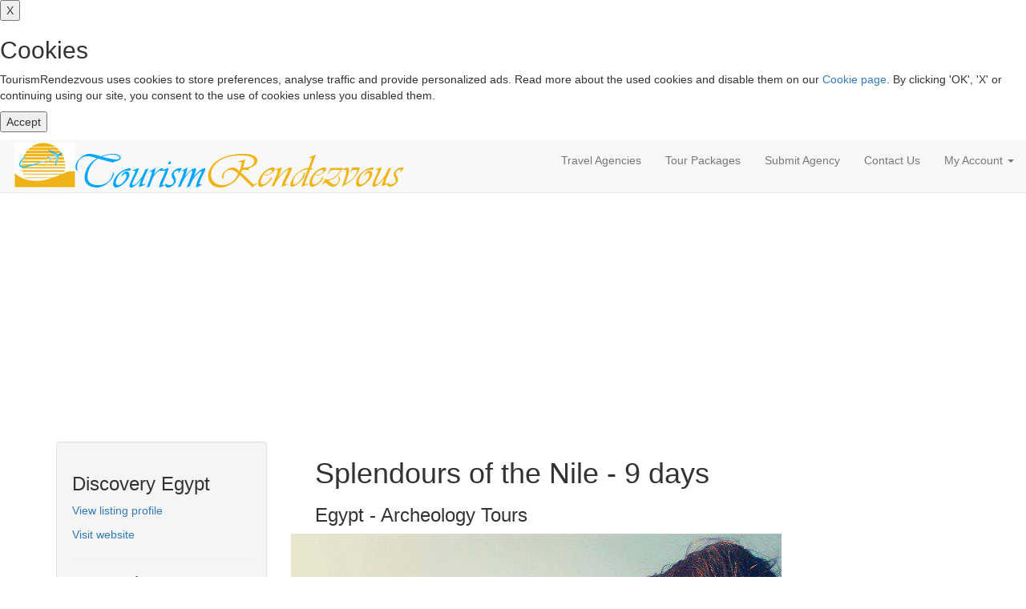

--- FILE ---
content_type: text/html; charset=UTF-8
request_url: https://www.tourismrendezvous.com/tour-packages/340/splendours-of-the-nile
body_size: 8168
content:
<!DOCTYPE html> 
<html>
    <head>
        <base href='https://www.tourismrendezvous.com' /><title>Splendours of the Nile - TourismRendezvous</title><link rel="stylesheet" href="https://maxcdn.bootstrapcdn.com/bootstrap/3.3.7/css/bootstrap.min.css" integrity="sha384-BVYiiSIFeK1dGmJRAkycuHAHRg32OmUcww7on3RYdg4Va+PmSTsz/K68vbdEjh4u" crossorigin="anonymous">
<link href="https://maxcdn.bootstrapcdn.com/font-awesome/4.7.0/css/font-awesome.min.css" rel="stylesheet" integrity="sha384-wvfXpqpZZVQGK6TAh5PVlGOfQNHSoD2xbE+QkPxCAFlNEevoEH3Sl0sibVcOQVnN" crossorigin="anonymous">
<link rel="stylesheet" href="/style/validationEngine.jquery.css" type="text/css"/> 
<link href="https://fonts.googleapis.com/css?family=Open+Sans:300,400,500,600,700,800" rel="stylesheet" type="text/css">
<link rel="stylesheet" href="/style/style.css" />
<meta http-equiv="content-type" content="text/html; charset=utf-8" />
<meta name="viewport" content="width=device-width, initial-scale=1.0">        
<meta name="description" content="Check the tour package Splendours of the Nile details including the tour duration, itinerary, includes, exludes, contact info and many more."/>
<meta name="keywords" content="Travel,Tourism,Agency,Tours,Tour Package,travel Agencies Directory,Tourism Rendezvous,Agencies Listings,Tour Operator" />
<meta name="alexaVerifyID" content="Ey_QzpsKKj7ORPoYTBgWew12peU" />
<script type="text/javascript">

    var _gaq = _gaq || [];
    _gaq.push(['_setAccount', 'UA-25472461-1']);
    _gaq.push(['_trackPageview']);

    (function () {
        var ga = document.createElement('script');
        ga.type = 'text/javascript';
        ga.async = true;
        ga.src = ('https:' == document.location.protocol ? 'https://ssl' : 'http://www') + '.google-analytics.com/ga.js';
        var s = document.getElementsByTagName('script')[0];
        s.parentNode.insertBefore(ga, s);
    })();

</script>
<script async src="https://pagead2.googlesyndication.com/pagead/js/adsbygoogle.js"></script>
<script>
     (adsbygoogle = window.adsbygoogle || []).push({
          google_ad_client: "ca-pub-3745268582314476",
          enable_page_level_ads: true
     });
</script>
<script type="text/javascript">
    
    //window.alert('test');
// Key under which name the cookie is saved
const cookieName = 'cookieconsent';
// The value could be used to store different levels of consent
const cookieValue = 'dismissed';

function dismiss() {
    const date = new Date();
    // Cookie is valid 1 year: now + (days x hours x minutes x seconds x milliseconds)
    date.setTime(date.getTime() + (365 * 24 * 60 * 60 * 1000));
    // Set cookie
    document.cookie = `${cookieName}=${cookieValue};expires=${date.toUTCString()};path=/`;

    // You probably want to remove the banner
    document.querySelector('.js-cookie-banner').remove();
}

// Get button element
const buttonElement = document.querySelector('.js-cookie-dismiss');
// Maybe cookie consent is not present
if (buttonElement) {
    // Listen on button click
    buttonElement.addEventListener('click', dismiss);
}

function isDismissed() {
    // Get all cookies as string
    const decodedCookie = decodeURIComponent(document.cookie);
    // Separate cookies
    const cookies = decodedCookie.split(';');
    for (let cookie of cookies) {
        cookie = cookie.trim();
        // Check if cookie is present
        if (cookie === `${cookieName}=${cookieValue}`) {
            return true;
        }
    }

    return false;
}
</script>    </head>
    <body>

           
    <div class="cookie-banner js-cookie-banner">
        <button class="js-cookie-close">X</button>
        <h2>Cookies</h2>
        <p>TourismRendezvous uses cookies to store preferences, analyse traffic and provide personalized ads. Read more about the used cookies and disable them on our <a href="cookie-policy" title="Cookie Policy">Cookie page</a>. By clicking 'OK', 'X' or continuing using our site, you consent to the use of cookies unless you disabled them.
        <p>
        <button class="js-cookie-dismiss">Accept</button>
    </div>

<nav class="navbar navbar-default navbar-static-top header">
    <div class="container-fluid margin-side">
        <!-- Brand and toggle get grouped for better mobile display -->
        <div class="navbar-header">

            <button type="button" class="navbar-toggle collapsed" data-toggle="collapse" data-target=".navbar-collapse">
                <span class="sr-only">Toggle navigation</span>
                <span class="icon-bar"></span>
                <span class="icon-bar"></span>
                <span class="icon-bar"></span>
            </button>
            <!---->
            <a href="/">
                <!--<img class="logo-icon" src="images/Tourism-Rendezvous-Official-Logo4.gif" alt='TourismRendezvous Logo - The comprehensive travel and tourism directory.' />-->
                <img class="logo" src="/images/tr-final-logo.png" alt='TourismRendezvous Logo' />
            </a>
        </div>

        <!-- Collect the nav links, forms, and other content for toggling -->
        <div class="collapse navbar-collapse">
            <ul class="nav navbar-nav navbar-link navbar-right">
                <!--                <li class="dropdown">
                    <a href="#" data-toggle="dropdown" class="dropdown-toggle">Categories <span class="caret"></span></a>
                    <ul class="dropdown-menu">
                        
                    </ul>
                </li>-->
                <li><a href="/travel-agencies">Travel Agencies</a></li>
                <li><a href="/tour-packages">Tour Packages</a></li>
                <li><a href="/submit-travel-agency">Submit Agency</a></li>
                <li><a href="/contact-us">Contact Us</a></li>
                <!--<li><a href="articles">Articles</a></li>-->

                <li class="dropdown">
                    <a href="#" data-toggle="dropdown" class="dropdown-toggle btn-search white-text rounded">
                                                    My Account <span class="caret"></span></a>
                    <ul class="dropdown-menu">
                        <li class="page-header-dropdown-item"><a data-toggle="modal" href="#loginModal"><span class="glyphicon glyphicon-user"></span> User Login</a></li>
                        <li class="page-header-dropdown-item"><a href="/business-signup"><span class="glyphicon glyphicon-briefcase"></span> Business Login</a></li>
                    </ul>
                                </li>

            </ul>

        </div><!-- /.navbar-collapse -->
    </div>
</nav>
        <div class="container-fluid body">
            <div class="container" >
                                <div class="row">

                    <div class="col-md-9 col-md-push-3">

                        <div class='container-fluid'><div class='col-md-12'>
                                <h1>Splendours of the Nile - 9 days</h1>
                                <h3>Egypt - Archeology Tours</h3>
                                </div></div><img src='/tour_packages/images/1423658516614910065.jpg' class='img-responsive tour-logo' alt='Splendours of the Nile' /><div class='panel panel-info'><div class='panel-heading'><strong>Tour Itinerary</strong></div><div class='panel-body'>Day 1:Arrive in Cairo<br />
We meet you at Cairo airport and transfer you to a deluxe 5-star hotel (normally the Oberoi Mena House). The rest of the day is free for you to settle in and relax.<br />
Day 2:Cairo - Pyramids, Sphinx & Museum tour<br />
We enjoy a full day tour today to the majestic Pyramids and Sphinx at Gisa, and also to the famous Egyptian Museum. In the evening free at leisure <br />
Day 3: Luxor -transfer to the airport for a flight to Luxor  Board cruise boat. Karnak and Luxor temples.<br />
This morning we tour the huge temple complex at Karnak, added to by many different Pharaohs over the years. After lunch board your luxury Nile cruise boat and enjoy a free afternoon to relax or explore Luxor. In the evening we visit Luxor temple in the centre of town when it is beautifully lit up.<br />
Day 4:Luxor - West bank tour, sail to Edfu<br />
This morning we tour the West Bank of the Nile and explore the Pharaonic tombs in the Valley of the Kings, Queen Hatchepsut and Medinat Habu temples, and the Colossi of Memnon. In the afternoon we sail up-river and cross through the lock on the Nile at Esna before continuing to Edfu. Before the tour starts this morning, you also have the option of a spectacular hot air balloon flight to see the sun rise over the West Bank of the Nile.<br />
Day 5:Edfu and Komombo temples. Sail to Aswan<br />
We visit Edfu temple this morning, before continuing to sail up the Nile to Aswan, breaking the journey at the temple at Komombo en-route.<br />
Day 6:Aswan. Free time, island felucca trip. Abu Simbel option<br />
The Nile is at its most picturesque in Aswan, and we have this morning free to explore the town, its markets, and to walk along the Corniche or visit the Nubian Museum. In the afternoon we take a felucca sailboat trip around Kitchener and Elephantine islands. <br />
You also have the option this morning to visit the spectacular temples to Ramses II at Abu Simbel. <br />
Day 7:Aswan - Philae temple. Fly to Cairo<br />
We take a boat trip this morning to the beautiful island temple of Philae and the huge Aswan Dam. In the afternoon we take an internal flight with Egypt Air back to Cairo.<br />
Day 8:Cairo - City tour<br />
Our tour of Cairo today includes the Citadel overlooking the city, some important and beautiful mosques, Coptic Cairo, and time to explore and shop in the busy Khan-el-Khalili bazaar. This evening you could take a dinner cruise on the Nile, re-visit the pyramids for a spectacular sound and light show, or enjoy a farewell dinner with other people in your group. <br />
Day 9:Cairo - Tour ends. Airport transfer<br />
Your time is free today until we transfer you to the airport in time for your flight home. </div></div>

                    </div>

                    <div class="col-md-3 col-md-pull-9">

                        <div class="well">

                            <div>
                                <h3>Discovery Egypt</h3><p><a href='/travel-agencies/100464/discovery-egypt'>View listing profile</a></p><p><a href='http://www.discoveryegypttours.com/'>Visit website</a></p><hr /><h5><b>Date posted:</b></h5>2015-02-11<hr /><h5><b>Tour type:</b></h5><a href='/tour-packages/type/archeology-tours'>Archeology Tours</a><hr /><h5><b>Country:</b></h5><a href='/tour-packages/egypt'>Egypt</a><hr /><h5><b>Includes:</b></h5>Entery fees, Guides Fees , all transportations, and domestic flights <hr /><h5><b>Excludes:</b></h5>Extras, Tipping for Guides Drives. etc, International Flights<hr /><h5><b>Attachment:</b></h5>N/A
                            </div>

                        </div>

                        <div class="alert alert-danger">
                            <h2 class="black-text">Rates</h2>

                            <p class="black-text">Contact <b>Discovery Egypt</b> to get the rates and more details of this tour package</p>
                            <p>&nbsp;</p>
                            <h4><span class='glyphicon glyphicon-earphone'></span>&nbsp;&nbsp;Call mobile</h4><p class='phone'>+20 1000940970</p><br/><h4><span class='glyphicon glyphicon-phone-alt'></span>&nbsp;&nbsp;Call telephone</h4><p class='phone'>+20 1000940970</p><br/><h4><i class='fa fa-fax' aria-hidden='true'></i>&nbsp;&nbsp;Fax</h4><p class='phone'>+20 1000940970</p><br/><h4><a href='mailto:info@discoveryegypttours.com'><span class='glyphicon glyphicon-envelope'></span></a><a href='http://www.discoveryegypttours.com/' class='rate-icon'><span class='glyphicon glyphicon-globe'></span></a></h4>

                        </div>
                    </div>
                    
                </div>

                <div class="row">

                                            
                        <div class="more-packages-in-country text-center">
                            <hr />
                            <h2>More Tour packages in Egypt</h2>
                            <div class="row text-center">
                                <span class="short-line"></span>
                            </div>
                            <div class='row tour-packages-more'><div class='col-sm-4'><a href='/tour-packages/1239/pyramids-half-day-tour'><img src='/images/no_picture.gif' class='img-responsive tour-logo' title='Pyramids Half Day Tour' alt='Pyramids Half Day Tour' /></a><div class='tour-title'><a class='agency-title' href='/tour-packages/1239/pyramids-half-day-tour'>Pyramids Half Day Tour - 4 days</a><br/><span>Historical Tours</span></div></div><div class='col-sm-4'><a href='/tour-packages/983/private-full-day-tour'><img src='/tour_packages/images/img_6180e9022d86e.jpg' class='img-responsive tour-logo' title='PRIVATE FULL DAY TOUR' alt='PRIVATE FULL DAY TOUR' /></a><div class='tour-title'><a class='agency-title' href='/tour-packages/983/private-full-day-tour'>PRIVATE FULL DAY TOUR - 1 day</a><br/><span>Sightseeing Tours</span></div></div><div class='col-sm-4'><a href='/tour-packages/981/holiday-package-cairo-nilr-cruise-hurghada-'><img src='/tour_packages/images/img_6180e02528857.jpg' class='img-responsive tour-logo' title='HOLIDAY PACKAGE  ( CAIRO -NILR CRUISE- HURGHADA )' alt='HOLIDAY PACKAGE  ( CAIRO -NILR CRUISE- HURGHADA )' /></a><div class='tour-title'><a class='agency-title' href='/tour-packages/981/holiday-package-cairo-nilr-cruise-hurghada-'>HOLIDAY PACKAGE  ( CAIRO -NILR CRUISE- HURGHADA ) - 11 days</a><br/><span>Classic Tours</span></div></div></div><div class='row tour-packages-more'><div class='col-sm-4'><a href='/tour-packages/982/budget-program'><img src='/tour_packages/images/img_6180e67d49afd.jpg' class='img-responsive tour-logo' title='budget program' alt='budget program' /></a><div class='tour-title'><a class='agency-title' href='/tour-packages/982/budget-program'>budget program - 8 days</a><br/><span>Classic Tours</span></div></div><div class='col-sm-4'><a href='/tour-packages/985/full-day-tpur-to-pyramids-and-memphis'><img src='/tour_packages/images/img_6180ea9140597.jpg' class='img-responsive tour-logo' title='FULL DAY TPUR TO PYRAMIDS AND MEMPHIS' alt='FULL DAY TPUR TO PYRAMIDS AND MEMPHIS' /></a><div class='tour-title'><a class='agency-title' href='/tour-packages/985/full-day-tpur-to-pyramids-and-memphis'>FULL DAY TPUR TO PYRAMIDS AND MEMPHIS - 1 day</a><br/><span>Sightseeing Tours</span></div></div><div class='col-sm-4'><a href='/tour-packages/987/over-day-to-alexandria'><img src='/tour_packages/images/img_6180ee09124d4.jpg' class='img-responsive tour-logo' title='Over day to Alexandria' alt='Over day to Alexandria' /></a><div class='tour-title'><a class='agency-title' href='/tour-packages/987/over-day-to-alexandria'>Over day to Alexandria - 1 day</a><br/><span>Sightseeing Tours</span></div></div></div><div class='row tour-packages-more'><div class='col-sm-4'><a href='/tour-packages/988/private-tours-in-luxor-west-bank'><img src='/tour_packages/images/img_6180ef0c7e0c4.jpg' class='img-responsive tour-logo' title='Private tours in Luxor west bank' alt='Private tours in Luxor west bank' /></a><div class='tour-title'><a class='agency-title' href='/tour-packages/988/private-tours-in-luxor-west-bank'>Private tours in Luxor west bank - 1 day</a><br/><span>Sightseeing Tours</span></div></div><div class='col-sm-4'><a href='/tour-packages/989/full-day-private-in-luxor-east-bank'><img src='/tour_packages/images/img_6180ef99e6e39.jpg' class='img-responsive tour-logo' title='full day private in Luxor east bank' alt='full day private in Luxor east bank' /></a><div class='tour-title'><a class='agency-title' href='/tour-packages/989/full-day-private-in-luxor-east-bank'>full day private in Luxor east bank - 1 day</a><br/><span>Sightseeing Tours</span></div></div><div class='col-sm-4'><a href='/tour-packages/990/full-day-tour-in-aswan'><img src='/tour_packages/images/img_6180f284b7d7d.jpg' class='img-responsive tour-logo' title='full day tour in Aswan' alt='full day tour in Aswan' /></a><div class='tour-title'><a class='agency-title' href='/tour-packages/990/full-day-tour-in-aswan'>full day tour in Aswan - 1 day</a><br/><span>Sightseeing Tours</span></div></div></div>                        </div>
                                             
                        <div class="more-packages-of-type text-center">
                            <hr />
                            <h2>More Archeology Tours</h2>
                            <div class="row text-center">
                                <span class="short-line"></span>
                            </div>
                            <div class='row tour-packages-more'><div class='col-sm-4'><a href='/tour-packages/1633/things-to-do-in-kathmandu-nepal'><img src='/images/no_picture.gif' class='img-responsive tour-logo' title='Things to do in Kathmandu, Nepal' alt='Things to do in Kathmandu, Nepal' /></a><div class='tour-title'><a class='agency-title' href='/tour-packages/1633/things-to-do-in-kathmandu-nepal'>Things to do in Kathmandu, Nepal - Day Tour</a><br/><span>Nepal</span></div></div><div class='col-sm-4'><a href='/tour-packages/1177/axum-and-yeha-temple-tour'><img src='/tour_packages/images/img_65848f231c170.jpg' class='img-responsive tour-logo' title='Axum and Yeha Temple Tour' alt='Axum and Yeha Temple Tour' /></a><div class='tour-title'><a class='agency-title' href='/tour-packages/1177/axum-and-yeha-temple-tour'>Axum and Yeha Temple Tour - 3 Days 2 Nights</a><br/><span>Ethiopia</span></div></div><div class='col-sm-4'><a href='/tour-packages/362/dhaka-day-tour-sonargaon-old-capital-of-bengal'><img src='/images/no_picture.gif' class='img-responsive tour-logo' title='Dhaka Day Tour-Sonargaon Old Capital of Bengal' alt='Dhaka Day Tour-Sonargaon Old Capital of Bengal' /></a><div class='tour-title'><a class='agency-title' href='/tour-packages/362/dhaka-day-tour-sonargaon-old-capital-of-bengal'>Dhaka Day Tour-Sonargaon Old Capital of Bengal - 8 Hours days</a><br/><span>Bangladesh</span></div></div></div><div class='row tour-packages-more'><div class='col-sm-4'><a href='/tour-packages/369/archaeological-tour-in-bangladesh'><img src='/images/no_picture.gif' class='img-responsive tour-logo' title='Archaeological Tour in Bangladesh' alt='Archaeological Tour in Bangladesh' /></a><div class='tour-title'><a class='agency-title' href='/tour-packages/369/archaeological-tour-in-bangladesh'>Archaeological Tour in Bangladesh - 1 Day</a><br/><span>Bangladesh</span></div></div><div class='col-sm-4'><a href='/tour-packages/118/sightseeing-tours-in-lebanon'><img src='/tour_packages/images/1323095187375999657.jpg' class='img-responsive tour-logo' title='Sightseeing Tours in Lebanon' alt='Sightseeing Tours in Lebanon' /></a><div class='tour-title'><a class='agency-title' href='/tour-packages/118/sightseeing-tours-in-lebanon'>Sightseeing Tours in Lebanon - 1 Day Tour </a><br/><span>Lebanon</span></div></div><div class='col-sm-4'><a href='/tour-packages/79/athens-5-days-tour'><img src='/tour_packages/images/1318495681967946243.jpg' class='img-responsive tour-logo' title='Athens 5 Days Tour' alt='Athens 5 Days Tour' /></a><div class='tour-title'><a class='agency-title' href='/tour-packages/79/athens-5-days-tour'>Athens 5 Days Tour - 5 Days-4 Nights</a><br/><span>Greece</span></div></div></div>                        </div>
                    
                </div>

            </div>

        </div>

            <div class="scroll-top-wrapper ">
       <span class="scroll-top-inner">
           <i class="fa fa-2x fa-arrow-circle-up"></i>
       </span>
   </div>

<div id="loginModal" class="modal fade" tabindex="-1" role="dialog" aria-hidden="true">
  	<div class="modal-dialog">
		<div class="modal-content">

                            <div class="modal-header">
                                    <button type="button" class="close" data-dismiss="modal" aria-hidden="true">×</button>
                                    <div class="modal-title">
                                        <h4 class="modal-title" id="myModalLabel">User Sign up / Login</h4>
                                    </div>
                            </div>

                            <div class="modal-body">
                                    <div class="row">
                                        <div class="col-md-6">
                                           <p class="login-header">Join Now - It is Simple and Free</p>
                                            <form name="signupForm" id="signupForm" method="POST">
                                                <div class="form-group">
                                                    <input type="text" class="form-control validate[required]" id="signupName" name="signupName" placeholder="Name..." data-errorMessage="Name is required">
                                                </div>
                                                <div class="form-group">    
                                                    <input type="text" class="form-control validate[required, custom[email], ajax[isUserFoundAjax]]" data-errormessage-custom-error="Invalid email format" data-errormessage-range-overflow="Email cannot exceed 50 characters" id="signupEmail" name="signupEmail" placeholder="Email..." data-errorMessage="Email is required">
                                                </div>
                                                <div class="form-group">
                                                    <input type="password" class="form-control validate[required]" id="signupPassword" name="signupPassword" placeholder="Password..." data-errorMessage="Password is required">
                                                </div>
                                                By proceeding, you agree to our <a href='/privacy-policy'>Privacy Policy</a> and <a href='terms-of-use'>Terms of Use</a>.
                                                <input type="submit" name="signupButton" id="signupButton" class="form-control btn btn-warning" value="Sign up"/>
                                                <span id="signup-error-message" class="error"></span>
                                            </form>
                                        </div>
                                        <div class="col-md-6 left-border">
                                            <p class="login-header">Already a Member?</p>
                                            <form name="loginForm" id="loginForm" method="POST">
                                                <div class="form-group">
                                                        <div class="input-group">
                                                                <input type="text" class="form-control validate[required]" id="loginEmail" name="loginEmail" placeholder="Email" data-errorMessage="Email is required">
                                                                <label for="loginEmail" class="input-group-addon glyphicon glyphicon-user"></label>
                                                        </div>
                                                </div>
                                                <div class="form-group">
                                                        <div class="input-group">
                                                                <input type="password" class="form-control validate[required]" id="loginPassword" name="loginPassword" placeholder="Password" data-errorMessage="Password is required">
                                                                <label for="loginPassword" class="input-group-addon glyphicon glyphicon-lock"></label>
                                                        </div>
                                                </div>
                                               <div class="form-group margin-top">
                                                <a href="/forgot-password?t=2">Forgot your password?</a>
                                              </div>

                                                <button name="loginButton" id="loginButton" class="form-control btn btn-primary">Login</button>
                                                <span id="login-error-message" class="error"></span>
                                            </form>
                                            
                                        </div>
                                    </div>                              
                            </div>
		</div>
        </div>
 </div>

<footer class="footer">
    <div class="container">
       <div class="row text-center margin footer-menu">
           
        
<div class="row text-center">
    <h4>You can always connect to us via your preferred social media channels</h4>

    <a class="smGlobalBtn facebookBtn" href="http://www.facebook.com/tourismrendezvous"></a>
    <a class="smGlobalBtn twitterBtn" href="http://www.twitter.com/tourismrendezvo"></a>
    <a class="smGlobalBtn pinterestBtn" href="http://www.pinterest.com/tourismrendezvous/" ></a>
    <a class="smGlobalBtn googleplusBtn" href="https://plus.google.com/+tourismrendezvous" ></a>
    <a class="smGlobalBtn linkedinBtn" href="https://www.linkedin.com/groups/tourismrendezvous" ></a>
</div>            <ul class="list-inline">
                <li><a href="/">Home</a></li>
                <li>.</li>
                <li><a href="/about-us">About us</a></li>
                <li>.</li>
                <li><a href="/contact-us">Contact us</a></li>
                <li>.</li>
                <li><a href="/privacy-policy">Privacy policy</a></li>
                 <li>.</li>
                 <li><a href="/terms-of-use">Terms of use</a></li>
            </ul>
            <div id="footer-content-copyright">
                &copy; 2022. All Rights Reserved. TourismRendezvous.com
            </div>
           
       </div>
       </div>
</footer>
<script src="https://ajax.googleapis.com/ajax/libs/jquery/1.12.4/jquery.min.js"></script>
<script src="https://cdnjs.cloudflare.com/ajax/libs/jquery.blockUI/2.70/jquery.blockUI.min.js" type="text/javascript" charset="utf-8"></script>
<script src="/bootstrap/js/bootstrap.min.js"></script>
<script src="https://use.fontawesome.com/334cb3aaaa.js"></script>
<script src="/script/jquery.validationEngine-en.min.js" type="text/javascript" charset="utf-8"></script>
<script src="/script/jquery.validationEngine.min.js" type="text/javascript" charset="utf-8"></script>
<script src="/script/script.js"></script>
    </body>

</html>


--- FILE ---
content_type: text/html; charset=utf-8
request_url: https://www.google.com/recaptcha/api2/aframe
body_size: 268
content:
<!DOCTYPE HTML><html><head><meta http-equiv="content-type" content="text/html; charset=UTF-8"></head><body><script nonce="HPKcF93jA1I2-W3ukE3JcA">/** Anti-fraud and anti-abuse applications only. See google.com/recaptcha */ try{var clients={'sodar':'https://pagead2.googlesyndication.com/pagead/sodar?'};window.addEventListener("message",function(a){try{if(a.source===window.parent){var b=JSON.parse(a.data);var c=clients[b['id']];if(c){var d=document.createElement('img');d.src=c+b['params']+'&rc='+(localStorage.getItem("rc::a")?sessionStorage.getItem("rc::b"):"");window.document.body.appendChild(d);sessionStorage.setItem("rc::e",parseInt(sessionStorage.getItem("rc::e")||0)+1);localStorage.setItem("rc::h",'1770115592938');}}}catch(b){}});window.parent.postMessage("_grecaptcha_ready", "*");}catch(b){}</script></body></html>